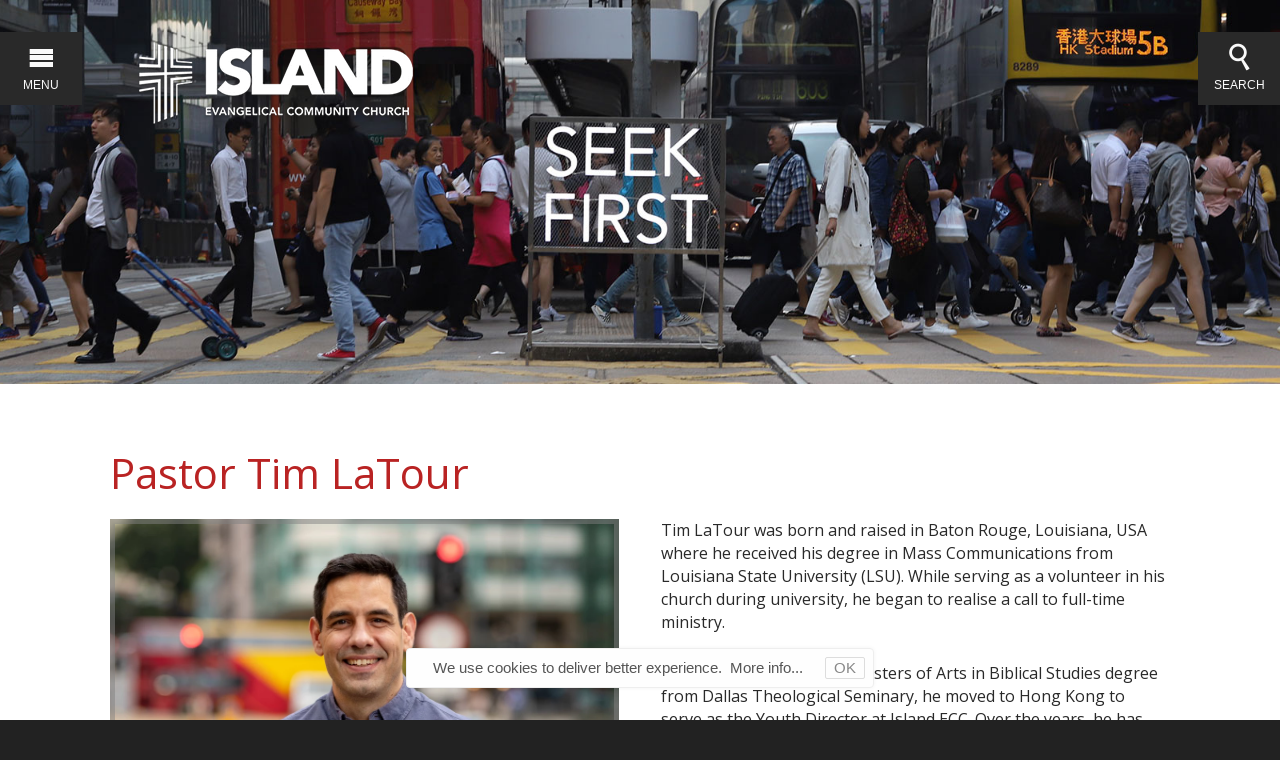

--- FILE ---
content_type: text/html; charset=UTF-8
request_url: https://www.islandecc.hk/ministry-leaders-and-elders/tim-latour/
body_size: 10008
content:
<!DOCTYPE html>
<html class='no-js ' lang='en' xml:lang='en' data-cms='https://my.ekklesia360.com' data-siteid='15881' data-themeid=mk030'>
<head>
	<!--

Theme: MK030 "Augustine"
Design © 2026 Monk Development, Inc. All rights reserved.
For help, see: http://help.ekklesia360.com/

-->

<meta charset="utf-8">
<meta http-equiv="X-UA-Compatible" content="IE=edge">

<title>Pastor Tim LaTour | Island ECC - A Dynamic English Speaking International Church in Hong Kong</title>
<meta name="description" content="Pastor Tim LaTour"/>
<meta name="keywords" content="tim latour"/>
<meta name="viewport" content="width=device-width, initial-scale=1.0, minimum-scale=1.0">
<meta content="yes" name="apple-mobile-web-app-capable">

<link href='//fonts.googleapis.com/css?family=Martel+Sans:400,200,300,600,700,800|Martel:400,300,600' rel='stylesheet' type='text/css'>
<link href='//fonts.googleapis.com/css?family=Open+Sans:400,800,700,300,300italic,400italic,600,600italic,700italic,800italic' rel='stylesheet' type='text/css'>
<link rel="stylesheet" href="/_assets/fonts/mk030/style.css" />
<link rel="stylesheet" href="/_assets/css/styles.css?t=20170511070634" />
<link rel="stylesheet" href="/_assets/css/override.css?t=20240819165213" />
<link rel="stylesheet" href="/_assets/css/iecc.css?t=20240924175208" />



<style>/* logo alignment */
/* $image1, image, Header Image, /_assets/img/bg_header.jpg */
/* $background1, color, Body Background */
/* $background2, color, Nav Alt Background */
/* $background3, color, Nav Alt2 Background */
/* $background4, color, Content Background */
/* $background5, color, Section Background */
/* $background6, color, Section Alt Background */
/* $background7, color, Footer Background */
/* $nav1, color, Nav Color */
/* $nav2, color, Nav Alt */
/* $color1, color, Text Color */
/* $color2, color, Heading Color */
/* $color3, color, Link Color (default #1da7b7, island #b92323*/
/* $color4, color, Link Alt (default #0bcee5, island #b92323) */
/* $footer1, color, Footer Color */
/* Image 1 - Header Image
================================================== */

body, table caption, table th, table td, textarea, h1, h2, h3, h4, h5, h6, .button-small, .button-medium, .button-large, #search_term, #search_term2, #module-search-term, .ui-selectmenu, .ui-selectmenu-menu, .ui-selectmenu-button span.ui-selectmenu-text, .ui-selectmenu-menu .ui-menu, .monkForm, .monkForm legend, .monkForm input, #newsletter_text, #newsletter_submit {
    font-family: 'Open Sans', sans-serif;
}

#header .logo{
  /* logo alignment */
  text-align:left;
}

.logo .container{
  width:80%;
}

#header {
background-attachment: scroll !important;
}
  
#header {
  /* $image1 */
  background-image: url("https://d3a7ba7f40a9f1613fcc-a86a9508cfa33fc179681186e4706ce0.ssl.cf2.rackcdn.com/uploaded/b/0e8942334_1562748343_backgroundimgwebsite.jpg");
}


.section-widget.posts .blog-right .comment-wrap{
  display:none; !important /* temp disable*/
}

.icon-ekk-logo{
  display:none;
}

.whatsNewHeading{
  margin-bottom: 0em;

}
.whatsNewDate{
  text-transform: uppercase;
  font-size:28px;

}
.whatsNewTitle{
  font-size:20px;
  font-weight: bold;

}
.whatsNewDetails{
  
}

.smart-content .smart-content-inner{
  padding:2em 2em 2em 2em;
}

/* Background 1 - Body Background
================================================== */
body,
nav#main {
  /* $background1 */
  background-color: #222222;
}

/* Background 2 - Nav Alt Background
================================================== */
#nav-open,
#nav-sec,
#search-open,
#content #subnav {
  /* $background2 */
  background-color: #292929;
}

/* Background 3 - Nav Alt2 Background
================================================== */
#nav-top .logo,
#nav-social,
#search {
  /* $background3 */
  background-color: #393939;
}

#nav-social ul li a {
  /* $background3 */
  color: #393939;
}

#nav-social ul li a:hover{
  /* $background3 */
  background-color: #b92323;
}

/* Background 4 - Content Background
================================================== */
#content,
.content-section .content-section-inner,
.rsvp a:hover,
a.button-medium:hover,
p.button-medium a:hover,
a.button-large:hover,
p.button-large a:hover,
.monkForm > fieldset > fieldset > legend,
.monkForm .section,
.monkForm div input,
.monkForm div textarea,
.monkForm div select,
.monkForm input[type=submit]:hover,
.monkForm .ui-selectmenu-button,
#event-control-bar,
.section-widget,
#newsletter_text,
#newsletter_submit:hover {
  /* $background4 */
  background-color: #ffffff;
  
  
}

#content #subnav > li > ul > li.current > ul {
  /* $background4 */
  background-color: rgba(250, 250, 250, 0.15);
}


.content-section .featured,
.smart-content .smart-content-inner {
  /* $background4 */
  background-color: rgba(250, 250, 250, 0.65);
}

#pagination #current,
#sidebar .share h3,
#sidebar .share a:hover,
.rsvp a,
a.button-medium,
p.button-medium a,
a.button-large,
p.button-large a,
.monkForm > fieldset > legend,
.monkForm input[type=submit],
.ui-selectmenu-menu .ui-menu li,
.calendar th,
.calendar td > a:hover,
.list-time-month,
.featured-description:hover p,
#newsletter_submit {
  /* $background4 */
  color: #fafafa;
}

#sidebar .share a {
  /* $background4 */
  color: rgba(250, 250, 250, 0.25);
}

.div-callout a.button-large,
.div-callout p.button-large a {
  /* $background4 */
  border-color: #fafafa;
}

#content #subnav,
#content #subnav > li > a {
  /* $background4 */
  border-color: rgba(250, 250, 250, 0.15);
}

/* Background 5 - Section Background
================================================== */
min-height: 200px;
#nav-top ul,
.div-callout,
.monkForm,
.filters,
#sidebar section,
#content #event-nav,
.items article.detail header,
#events #module-search,
#content #event-nav,
.content-section-columns .column,
#ekkSermons_5_detail .sermon-top,
#ekkSermons_5_detail .sermon-top:before,
#ekkSermons_5_detail .sermon-top:after {
  /* $background5 */
  background-color: #e7e7e7;
}

.comment header,
.comment header .commenter-thumb {
  /* $background5 */
  background: #e7e7e7;
}

.rotator-blog .pager {
  /* $background5 */
  color: #e7e7e7;
}

.monkForm div input,
.monkForm div textarea,
.monkForm div select,
#articles article.featured-article,
#articles article.featured-article .title,
#articles .results,
#articles .items article,
#articles .items article .meta,
#ekkSermons_5_list h4,
#ekkSermons_5_detail .sermon-right h4,
.blogs article,
.blogs article header,
.blog-detail .meta,
.comment header,
.comment header .commenter-thumb {
  /* $background5 */
  border-color: #e7e7e7;
}

#tab-home-giving-online-and-ukraine > .content-section-columns > .column{
  background-position-y:center !important;
}
#tab-home-giving-online-and-ukraine{
  background-position-y:center !important;
}

/* Background 6 - Section Alt Background
================================================== */
.content-section-columns .column.colored,
#sidebar section.colored {
  /* $background6 */
  background-color: #bce5ea;
}

/* Background 7 - Footer Background
================================================== */
#footer {
  /* $background7 */
  background-color: #292929;
}

/* Nav 1 - Nav Color
================================================== */
#nav-open,
#search-open,
#nav-menu > ul > li > a,
#nav-menu > ul > li > ul > li > a,
#searchForm fieldset,
#searchForm #search_term,
#searchForm #search_go,
#content #subnav > li > a,
#content #subnav > li > ul > li > a,
#content #subnav > li > ul li ul li a {
  /* $nav1 */
  color: #fafafa;
}

#nav-sec {
  /* $nav1 */
  color: rgba(250, 250, 250, 0.85);
}

#nav-sec h2,
#nav-sec h3,
#nav-sec h4,
#nav-sec h5,
#nav-sec h6 {
  /* $nav1 */
  color: rgba(250, 250, 250, 0.75);
}

#nav-menu > ul > li > a {
  /* $nav1 */
  border-color: rgba(250, 250, 250, 0.15);
}

#nav-social ul li a {
  /* $nav1 */
  background-color: #fafafa;
}

/* Nav 2 - Nav Alt
================================================== */
#search-open:hover,
#nav-open:hover,
#nav-menu > ul > li > ul > li > a:hover,
#nav-menu > ul > li > ul > li.current a,
#nav-sec a,
#searchForm #search_go:hover,
#content #subnav > li > ul > li.current > a,
#content #subnav > li > ul > li > a:hover,
#content #subnav > li > ul li ul li a:hover {
  /* $nav2 */
  color: #b92323;
}

#nav-social ul li a:hover,
#content #subnav > li > ul > li.current > a:before {
  /* $nav2 */
  background-color: #b92323;
}

/* Color 1 - Text Color
================================================== */
body,
table caption,
table th,
table td,
textarea,
#content hr,
a.button-small,
p.button-small a,
.rsvp a:hover,
a.button-medium:hover,
p.button-medium a:hover,
a.button-icon,
p.button-icon a,
.media-links li a,
.monkForm div input,
.monkForm div textarea,
.monkForm div select,
.ui-selectmenu-button span.ui-selectmenu-text,
.ui-selectmenu-button span.icon-arrow-down,
#module-search-term,
#module-search-submit,
.comments form textarea,
#newsletter_text,
#content #event-nav li a:hover,
#content #event-nav li.active a,
#ekkSermons_5_detail .sermon-top h2 {
  /* $color1 */
  color: #292929;
}

.content-section-columns .column .icons-wrap span,
#sidebar section .icons-wrap span {
  /* $color1 */
  color: rgba(41, 41, 41, 0.15);
}

#content hr,
.rsvp a,
a.button-medium,
p.button-medium a,
.ui-selectmenu-menu .ui-menu,
.calendar th,
p.list-time-month {
  /* $color1 */
  background-color: #292929;
}

blockquote,
blockquote p,
a.button-small,
p.button-small a,
a.button-icon,
p.button-icon a,
.media-links li a,
.rsvp a,
a.button-medium,
p.button-medium a,
.monkForm .file input,
.ui-selectmenu-button,
p.list-time-day,
p.list-time-month,
.calendar td {
  /* $color1 */
  border-color: #292929;
}

.widget.events .info h5,
.widget.articles .info h5,
.list-weekday {
  /* $color1 */
  border-color: rgba(41, 41, 41, 0.25);
}

/* Color 2 - Heading Color
================================================== */
h2,
h3,
h4,
h5,
h6 {
  /* $color2 */
  color: #292929;
}

/* Color 3 - Link Color
================================================== */
a,
h1,
blockquote,
a.button-small:hover,
p.button-small a:hover,
a.button-icon:hover,
p.button-icon a:hover,
.media-links li a:hover,
a.button-large:hover,
p.button-large a:hover,
.monkForm p.errorSummary,
.monkForm p.error,
.monkForm .asterisk,
.widget .image .comment span:before,
.section-widget.posts .blog-right .comment-wrap .comment span:before,
.monkForm input[type=submit]:hover,
.monkForm .ui-selectmenu-button span.icon-arrow-down,
#module-search-submit:hover,
#content article .media-icons li a.current,
#ekkSermons_5_detail .meta span,
#ekkSermons_5_detail .passage p,
#ekkSermons_5_detail .passage h5,
#ekkSermons_5_detail .sermon-right h4,
.comments form label,
.comment header cite,
#event-control-bar h3,
#event-control-bar .event-list-title,
.calendar-month,
.list-month-title,
.calendar td > a,
.featured-start,
#events .meta,
.featured-event .meta,
#event-control-bar h3 span,
p.list-time-day,
.rotator-blog .pager:hover,
#newsletter_submit:hover,
.list-event-prev.hasPrev,
.list-event-next.hasNext {
  /* $color3 */
  color: #b92323;
}

#pagination #current,
#sidebar .share,
a.button-large,
p.button-large a,
.share-button a,
.monkForm input[type=submit],
.monkForm > fieldset > legend,
.monkForm > fieldset > legend:before,
.monkForm > fieldset > legend:after,
.ui-selectmenu-menu .ui-menu li:hover,
.calendar td > a:hover,
#newsletter_submit,
#stickysections-nav li a.active,
#stickysections-nav li a:hover {
  /* $color3 */
  background-color: #b92323;
}

::-webkit-scrollbar-thumb,
.featured-description:hover {
  /* $color3 */
  background-color: rgba(185, 35, 35, 0.8);
}

::-webkit-scrollbar-thumb:window-inactive {
  /* $color3 */
  background-color: rgba(185, 35, 35, 0.4);
}

.monkForm .checkbox input[type="checkbox"]:checked + label:before,
.monkForm .checkbox input[type="radio"]:checked + label:before,
.monkForm .radio input[type="checkbox"]:checked + label:before,
.monkForm .radio input[type="radio"]:checked + label:before {
  /* $color3 */
  background: #b92323;
}

a.button-small:hover,
p.button-small a:hover,
a.button-icon:hover,
p.button-icon a:hover,
.media-links li a:hover,
a.button-large,
p.button-large a,
.monkForm input[type=submit],
#sidebar,
#footer,
#ekkSermons_5_list article a.image-link:after {
  /* $color3 */
  border-color: #b92323;
}

.dark a.rtBibleRef{
  color:white;
}

a.rtBibleRef{
  color:black;
}
/* Color 4 - Link Alt
================================================== */
a:hover,
.scrolltop a:hover {
  /* $color4 */
  color: #b92323;
}

/* Bio Image
================================================== */
.image-wo-borders {
  margin: 0px;
}
.image-wo-borders:hover {
  opacity: 0.6;
}
.bio-image{
  position:relative;
}
.bio-image:after{
    content:"";
    position:absolute;
    top:0; bottom:0; left:0; right:0;
    opacity:0.5;
    border:5px solid gray;
}



/* Footer 1 - Footer Color
================================================== */
#footer,
#credits,
.scrolltop a {
  /* $footer1 */
  color: rgba(250, 250, 250, 0.75);
}

#footer h2,
#footer h3,
#footer h4,
#footer h5,
#footer h6 {
  /* $footer1 */
  color: #fafafa;
}

/* adding fifth and sixth columns
*/


@media (min-width: 48em) {
  .div-row.one-fifth .div-col {
    width: 17.5%;
    margin: 0 0 0 2.5%;
  }
}

.div-row.one-sixth .div-col a{
  min-width: 90px;
}

@media (min-width: 48em) {
  .div-row.one-sixth .div-col {
    width: 15%;
    margin: 0 0 0 2%;
  }
}

#nav-top a.button-large, #nav-top p.button-large a {

    padding-left: 3.0em;
    padding-right: 3.0em;
}

.dark a{
  color:white;
  text-decoration: underline;
}

@media (min-width: 48em){
  .smart-content-inner .div-row {
      margin-bottom: 0;
  }

  /* temporary, if smart content start to have lots of words, make this higher*/
  .smart-content {
    	top: -220px;
	}
}
/* Home/Index specific */
/* adjust background image of love offering left column */
#home #tab-home-giving-online-and-love-offering-2022 .column:first-child {
	background-repeat: no-repeat;
	background-size: cover;
}

/* Ministry Connect specific */
.mc-container.mc-grid .div-row .div-col {
  box-shadow: 5px 4px 8px #ccc;
  padding: 20px;
  height: 180px;
}  
  
@media (min-width: 768px) {
	.mc-container.mc-grid .div-row.one-third .div-col {  
      width: 25%;
      margin: 0 0 0 2%;
	}
}
  
@media (min-width: 992px) {
	.mc-container.mc-grid .div-row.one-third .div-col {  
      width: 27%;
      margin: 0 0 0 2%;
	}
}
  
/* leadership gallery */
.staff-gallery img {
     border-radius: 50%;  
}

.staff-gallery img.ee-spin {
  transition: transform .7s ease-in-out;
}
.staff-gallery img.ee-spin:hover {
  transform: rotate(360deg);
}

/* temp for 2 image per row */
@media (min-width: 48em){
  .staff-gallery .div-row.one-half img {
    width: 64% !important;
  }

  .staff-gallery .div-row.one-half > .div-col{
      text-align: center;
  }
}
/* end temp for 2 image per row */

/* end leadership gallery */


/* start lo2023 hack to replace header banner when in mobile */
#blankbackgroundsection {
  display: none;
}
@media (max-width: 1280px){
    div.bgswap {
        background-image:url("https://s3.amazonaws.com/account-media/15881/uploaded/l/0e20607686_1763621060_lopagebannerbackground.png") !important;
    }
    #blankbackgroundsection {
    	display: block;
  	}
 
}
/* end lo2023 hack to replace header banner when in mobile */

/* for Prayer Walk section in prayer webpage to hide text when there is a Find out more button */
#eraser + #eraser-target {
		display: none;
}
  
/* info block for What's Happening */
div#wh-itin {
  background-color: #e7e7e7; 
  padding: 20px; 
  margin: 10px 0px 20px 0px; 
  border-radius: 5px;
}
/* end info block for What's Happening */


/* Page: trailchallenger */
#trailchallenger ol {	list-style: decimal; }
#trailchallenger ul {	list-style: disc; }
#trailchallenger ol,ul {
  padding-left: 20px;
  line-height: normal;
}
#trailchallenger li {
	margin-bottom: 10px;
}
#trailchallenger li > ul > li:first-child {
	margin-top: 10px;
}
#trailchallenger  .top-section {
  font-size: 22px;
}
/* end Page: trailchallenger */

/* love offering */
@media (max-width: 768px){
	.lo-wrapper div.div-col img {
    	max-width: 300px;
	}
}
/* end love offering */

/* bold faith breaking ground*/
.div-row .bf-section-right{
     padding-top:120px;
 }
@media (max-width: 768px){
 .div-row .bf-section-right{
     padding-top:0px;
  }
}
/* end bold faith breaking ground*/

/* adding flexbox */
.igallery {
  display: block;
  align-items: center;
}
.iflex-row {
  display: flex;
  flex-flow: row wrap;
  justify-content: space-evenly;
  column-gap: 10px;
  width: 100%;
}

.iflex-row .icol {
  width: 100%; 
}

@media (min-width: 768px){
	.iflex-row .icol {
		width: 49%;
  }
}  

@media (min-width: 992px){
	.iflex-row .icol {
		width: 24%;
  }
}

/* end adding flexbox */


/* dunno why EKK clones tables with pinned class via js. hide it */
.iecc-has-table div.table-wrapper div.pinned {
  display: none;
}

.iecc-has-table div.table-wrapper div.scrollable {
  margin-left: 0;
}


/* for FreshStart souvenir series  */
.button-medium.disable,
.button-medium.disable:hover {
    color: #eee;
    background-color: #888;
    border-color: #888;
    box-shadow: none;
}

#tab-souvenir-intro .div-row.two-third .div-col.left {
   		display: none;
 }
 
#tab-souvenir-intro .div-row.two-third .div-col.left img {
    display: block;
  	max-width: 60%;
  margin: 0 auto;
}

#tab-souvenir-4-tiles .eyebrow,
#tab-souvenir-4-tiles h2 {
  color: #ff6600; 
  text-align: center;
}

#tab-souvenir-4-tiles p {
  text-align: center;
}

#tab-souvenir-4-tiles .div-row.one-half .left-tile {
	padding: 20px 0px 20px 40px;
	box-sizing: border-box;
  	margin-bottom: 0;
}
#tab-souvenir-4-tiles .div-row.one-half .right-tile {
	padding-left: 20px;
    padding-right: 0;
  	box-sizing: border-box;
  	margin-bottom: 0;
}

#tab-souvenir-4-tiles .div-row.one-half.tile-content .txt {
	display: flex;
  	flex-flow: column;
}
#tab-souvenir-4-tiles .div-row.one-half.tile-content .txt h2 {
	min-height: unset;
}

#tab-souvenir-4-tiles .div-row.one-half.tile-content .txt .blurb {
  min-height: unset;
}

#tab-souvenir-4-tiles .div-row.one-half.tile-content {
	display: flex;
}
#tab-souvenir-4-tiles .div-row.one-half.tile-content img {
  	float: right;
  margin-right: 0;
}

#tab-souvenir-section-title .content-section-inner {
	padding: 0;
}

#tab-souvenir-4-tiles .two-icons {
	display: flex;
  	justify-content: space-around;  
}
#tab-souvenir-4-tiles .two-icons a {
  display: inline-block;
}
#tab-souvenir-4-tiles .two-icons img {
  width: 60px;
}

@media (min-width: 768px){
	#tab-souvenir-4-tiles .div-row.one-half.tile-content {
		display: block;
  	}
  
	#tab-souvenir-4-tiles .div-row.one-half .left-tile {
    	border-right: 1px solid #ff6600;
      	margin-bottom: inherit;
  	}
  
  	#tab-souvenir-4-tiles .div-row.one-half .right-tile {
    	padding: 20px 40px 20px 0px;
       	margin-bottom: inherit;
  	}
  
  #tab-souvenir-intro .div-row.two-third .div-col.left {
   		display: block;
 }
  	#tab-souvenir-intro .div-row.two-third .div-col.left img {
    	display: inline-block;
  		max-width: 100%;
        margin: 0;
	}

  	#tab-souvenir-4-tiles .div-row.one-half.tile-content img {
      float: none;
      margin-right: 20px;
  	}
  
    #tab-souvenir-4-tiles .div-row.one-half.tile-content .txt h2 {
        min-height: 130px;
    }

    #tab-souvenir-4-tiles .div-row.one-half.tile-content .txt .blurb {
      min-height: 150px;
    }
  
	#tab-souvenir-4-tiles > .div-row > .div-col {
      margin-bottom: inherit;
  }
}


#tab-souvenir-section-title .content-section-inner .container {
  	width: 100%;
  max-width: 100%;
  padding: 20px 0px;
}

#tab-souvenir-sermon-with-slides .sermon-title {
  margin-bottom: 0.1em;
}

#tab-souvenir-sermon-with-slides .rtBibleRef {
  pointer-events: none;
  cursor: default;
  text-decoration: none;
  color: #ff6600;
  font-size: 1.5em;
}
/* end for FreshStart souvenir series  */

/* taipo-announcement */
#taipo-announcement {
  padding: 30px;
  background-color: #292929;
  border-radius: 25px;
} 
#taipo-announcement p,
#taipo-announcement h3 {
  color: #fff;
}
#taipo-announcement p {
  font-size: 1.3em;
}
/* end taipo-announcement */

/* adjust 3 button smart content on index page */
@media (max-width: 768px){

  #home #smart-content .div-col {
      margin-bottom: 1.3em;
  }  
  #home #smart-content .div-col:last-child {
      margin-bottom: 0;
  }  
}
/* end adjust 3 button smart content on index page */

@media (min-width: 48em) {
  #tab-home-event-focus-3 a.button-medium.custom {
    padding-left: 3.4em;
    padding-right: 3.4em;
  }
}</style>
<script src="/_assets/js/lib/modernizr.js"></script></head>

<body class="subpage">
	<div id="wrap">
		<nav id="main">
	
	<button id="nav-open"><i class="icon-menu"></i><span>Menu</span></button>
	<div id="nav-inner">
		
		<div id="nav-top">
			<div class='logo'><a href='/'><img src='https://cdn.monkplatform.com/image/[base64]/islandecc-logo-shadow.png?fm=webp' alt='Island ECC - A Dynamic English Speaking International Church in Hong Kong' /></a></div><ul><li><a href='/sermons' title='Sermons' class='button-large'>Sermons</a></li><li><a href='/happening' title='What's Happening' class='button-large'>What's Happening</a></li><li><a href='/start-here/new-here' title='New Here?' class='button-large'>New Here?</a></li></ul>		</div>
		<div id="nav-menu">
			<ul id="nav">
  <li id="nav_start-here"><a href='#'>Start Here</a>
    <ul>
      <li id="nav_start-here_new-here"><a href='/start-here/new-here/'>New Here</a></li>
      <li id="nav_start-here_what-to-expect"><a href='/start-here/what-to-expect/'>What to Expect</a></li>
      <li id="nav_start-here_location-services"><a href='/start-here/location-services/'>Location &amp; Services</a></li>
      <li id="nav_happening"><a href='/happening/'>What&#039;s Happening</a></li>
      <li id="nav_start-here_share-your-story"><a href='https://www.islandecc.hk/blog/category/share-your-story/'>Share Your Story</a></li>
    </ul>
  </li>
  <li id="nav_about-us"><a href='#'>About Us</a>
    <ul>
      <li id="nav_about-us_who-we-are"><a href='/about-us/who-we-are/'>Who We Are</a></li>
      <li id="nav_about-us_what-we-believe"><a href='/about-us/what-we-believe/'>What We Believe</a></li>
      <li id="nav_about-us_worship-music"><a href='/about-us/worship-music/'>Worship &amp; Music</a></li>
      <li id="nav_about-us_core-values"><a href='/about-us/core-values/'>Core Values</a></li>
      <li id="nav_about-us_meet-the-team"><a href='/about-us/meet-the-team/'>Meet the Team</a></li>
      <li id="nav_about-us_employment-opportunities"><a href='/about-us/employment-opportunities/'>Employment Opportunities</a></li>
    </ul>
  </li>
  <li id="nav_get-connected"><a href='#'>Get Connected</a>
    <ul>
      <li id="nav_pastoral-care"><a href='/pastoral-care/'>Counselling &amp; Pastoral Care</a></li>
      <li id="nav_caregroups"><a href='/caregroups/'>Care Groups &amp; Fellowships</a></li>
      <li id="nav_marriageparenting"><a href='/marriageparenting/'>Marriage &amp; Parenting</a></li>
      <li id="nav_children"><a href='/children/'>Children&#039;s Ministry</a></li>
      <li id="nav_youth"><a href='/youth/'>Youth</a></li>
      <li id="nav_men"><a href='/men/'>Men</a></li>
      <li id="nav_women"><a href='/women/'>Women</a></li>
      <li id="nav_shift"><a href='/shift/'>Young Adults</a></li>
      <li id="nav_senioradults"><a href='/senioradults/'>Senior Adults</a></li>
      <li id="nav_filipino-indonesian"><a href='/filipino-indonesian/'>Filipino &amp; Indonesian</a></li>
    </ul>
  </li>
  <li id="nav_grow"><a href='#'>Grow</a>
    <ul>
      <li id="nav_become-a-christian"><a href='/become-a-christian/'>How to Become a Christian</a></li>
      <li id="nav_alpha"><a href='/alpha/'>Alpha</a></li>
      <li id="nav_baptism"><a href='/baptism/'>Baptism</a></li>
      <li id="nav_classes"><a href='/classes/'>Classes and Support Groups</a></li>
      <li id="nav_puredesire"><a href='/puredesire/'>Pure Desire</a></li>
      <li id="nav_serve"><a href='/serve/'>Serve</a></li>
      <li id="nav_grow_prayer"><a href='https://www.islandecc.hk/prayer'>Prayer</a></li>
      <li id="nav_outreach"><a href='/outreach/'>Outreach</a></li>
      <li id="nav_rightnow"><a href='/rightnow/'>RightNow Media</a></li>
    </ul>
  </li>
  <li id="nav_give"><a href='#'>Give</a>
    <ul>
      <li id="nav_give_why-we-give"><a href='/give/why-we-give/'>Why We Give</a></li>
      <li id="nav_give_ways-to-give"><a href='/give/ways-to-give/'>Ways to Give</a></li>
    </ul>
  </li>
  <li id="nav_bold-faith"><a href='#'>BOLD Faith</a>
    <ul>
      <li id="nav_bold-faith_about-bold-faith"><a href='https://boldfaith.islandecc.hk' target='_blank'>About Bold Faith</a></li>
      <li id="nav_bold-faith_give-to-bold-faith"><a href='https://boldfaith.islandecc.hk/ways-to-give/' target='_blank'>Give to Bold Faith</a></li>
    </ul>
  </li>
</ul>
		</div>
		<div id='nav-sec'><div class="div-row one-half">
<div class="div-col">
<h5>Contact Us</h5>
<p>
<script type="text/javascript">
var u2023541851="info"; var h548581505="islandecc.hk";var linktext=u2023541851+'@'+h548581505;h548581505="islandecc.hk";document.write('<a href="' + 'mail' + 'to:'+u2023541851+'@'+h548581505+'">' + linktext + '</a>');
</script></p>
<p>(852) 2864 9360</p>
</div>
<div class="div-col"><a href="https://rock.islandecc.hk/prayerrequest" class="button-small" style="border-color: white; color: white;">Pray With You</a></div>
<div class="div-col">&nbsp;</div>
<div class="div-col">&nbsp;</div>
</div></div><div id='nav-social'><ul><li><a href='https://www.facebook.com/islandecc' target='_blank' title='Facebook' class='icon-facebook' ></a></li><li><a href='http://instagram.com/islandecc' title='Instagram' class='icon-instagram' ></a></li><li><a href='https://twitter.com/islandecc' target='_blank' title='Twitter' class='icon-twitter' ></a></li><li><a href='http://vimeo.com/islandecc' target='_blank' title='Vimeo' class='icon-vimeo' ></a></li></ul></div>	</div>
</nav>		<div id="search">
	<button id="search-open"><i class="icon-search"></i><span>Search</span></button>
	            <form action="/search-results/" method="get" id="searchForm" ><fieldset>
               <input type="text" id="search_term" name="keywords" value="" placeholder="I'm looking for answers" class="clearClick" />
               <a id="search_go" href="#" class="icon-search"></a>
<input type="hidden" name="show_results" value="N%3B" />

            </fieldset></form></div>		
		<div id="inner-wrap">
			
<div id="header"  data-big-video="">
  
  <div class='logo'><div class='container'><a href='/'><img src='https://cdn.monkplatform.com/image/[base64]/islandecc-logo-shadow.png?fm=webp' alt='Island ECC - A Dynamic English Speaking International Church in Hong Kong' /></a></div></div>  
    
</div><!--end #header-->
			
			<div id="content" class="fullwidth">
				<div class="container">
					<div id="text">
						<!--<script type="text/javascript">
var addthis_config = {"data_track_clickback":true, ui_click: true};
</script>
<script type="text/javascript" src="//s7.addthis.com/js/300/addthis_widget.js#pubid=need-pub-id"></script>-->						<h1>Pastor Tim LaTour</h1><div class="div-row one-half"><div class="div-col"><div class="bio-image"><img src="https://cdn.monkplatform.com/image/[base64]/staff-portrait-tim.jpg?fm=webp" style="position: relative; width: 100%; margin: 0px;" caption="false"></div></div><div class="div-col"><p>Tim LaTour was born and raised in Baton Rouge, Louisiana, USA where he received his degree in Mass Communications from Louisiana State University (LSU). While serving as a volunteer in his church during university, he began to realise a call to full-time ministry.</p><p>In 2004, after receiving a Masters of Arts in Biblical Studies degree from Dallas Theological Seminary, he moved to Hong Kong to serve as the Youth Director at Island ECC. Over the years, he has served in a variety of different roles and is now currently one of our pastors serving in the Marriage and Parenting Ministry and also that helps our congregation get plugged into church.</p><p>Tim and his wife, Cindy, were married in 1999 and now have three great kids! He enjoys spending time with his family and playing the guitar and drums as much as possible!</p></div></div>					</div><!--end #text-->
				</div>
			</div><!--end #content-->
			
			<footer id="footer">
  <div class="container">
    <div class="div-row one-third"><div class="div-col"><p><a href="https://rock.islandecc.hk/prayerrequest" class="button-medium" style="border-color: white;">Pray With You</a></p></div><div class="div-col"><h5>Services</h5><div><p>9:30am / 11:30am / 3:30pm&nbsp;Sunday</p></div><h5>Contact Us</h5><div><p>Email: 
<script type="text/javascript">
var u2023541851="info"; var h548581505="islandecc.hk";var linktext=u2023541851+'@'+h548581505;h548581505="islandecc.hk";document.write('<a href="' + 'mail' + 'to:'+u2023541851+'@'+h548581505+'">' + linktext + '</a>');
</script><br>Call: (852) 2864-9360<br>WhatsApp:&nbsp;<a href="https://wa.me/85228649360" target="_blank" rel="noopener">(852) 2864-9360&nbsp;<img src="https://cdn.monkplatform.com/image/[base64]/200px-whatsapp.png?fm=webp" width="20" height="20" caption="false" style="display: inline; vertical-align: middle;"></a>&nbsp;</p></div><h5>Office Hours</h5><div>Mon - Fri &amp; Sun 9:00am to 5:00pm</div><p>&nbsp;</p></div><div class="div-col"><div><a href="/#"><img src="https://cdn.monkplatform.com/image/[base64]/islandwhite257x75.png?fm=webp" alt="Island ECC" height="148" width="179"></a></div></div></div>  </div>

  <div id="cookie-notice">
    We use cookies to deliver better experience.
    <a href="https://www.islandecc.hk/cookie-policy" class="cookie-notice-more" target="_blank" rel="noopener">More info...</a>
    <a class="cookie-notice-close" onclick="closeCookieNotice()">OK</a>
  </div>
  
  <div class="scrolltop"><a href="#" id="scrolltop"><i class="icon-arrow-up"></i><span>Top</span></a></div>
</footer><!--end #footer-->

<div id="credits">
  <div class="container">
    <p id="legal">
      <a href="https://www.islandecc.hk/terms-and-conditions" style="text-decoration: underline; color: white;">Terms and Conditions</a>&nbsp;&nbsp;&nbsp;&nbsp;&nbsp;<a href="https://www.islandecc.hk/privacy-policy" style="text-decoration: underline; color: white;">Privacy Policy</a>
    </p><br/>
    <p>
      &copy; 2026 Island ECC - A Dynamic English Speaking International Church in Hong Kong          </p>
    <a href="https://ekklesia360.com" title="Powered by Ekklesia 360" class="icon-ekk-logo"></a>
  </div>

  </div><!--end #credits-->		</div><!--end #inner-wrap-->
	</div><!--end #wrap-->
	
	<script src="/_assets/js/lib/jquery.js?v=2"></script>
<script src="/_assets/js/lib/media.match.js?v=2"></script>
<script src="/_assets/js/lib/enquire.js?v=2"></script>
<script src="/_assets/js/lib/jquery.colorbox.js?v=2"></script>
<script src="/_assets/js/lib/jquery.cookies.js?v=2"></script>
<script src="/_assets/js/lib/jquery.cycle2.js?v=2"></script>
<script src="/_assets/js/lib/jquery.cycle2.swipe.js?v=2"></script>
<script src="/_assets/js/lib/jquery.fitvids.js?v=2"></script>
<script src="/_assets/js/lib/jquery.responsive.tables.js?v=2"></script>
<script src="/_assets/js/lib/jqueryui.js?v=2"></script>
<script src="/_assets/js/lib/waypoints.min.js?v=2"></script>
<script src="/_assets/js/lib/waypoints-sticky.min.js?v=2"></script>
<script type="text/javascript" src="https://my.ekklesia360.com/Clients/monkcms-user.js"></script>

<script src="/_assets/js/app/navigation.js?v=2"></script>
<script src="/_assets/js/app/bigvideo.js?v=2"></script>
<script src="/_assets/js/app/global.js?v=2"></script>
<script src="/_assets/js/app/helper.js?v=2"></script>
<script src="/_assets/js/app/notice.js?v=2"></script>
<script src="/_assets/js/app/rotator.js?v=2"></script>
<script src="/_assets/js/app/selectors.js?v=2"></script>
<script src="/_assets/js/app/table.js?v=2"></script>
<script src="/_assets/js/main.js?v=2"></script>
<script src="/_assets/js/iecc/main.js?v=2"></script>
<script src="https://my.ekklesia360.com/Clients/monkcms-dev.js"></script>
<script src="https://ac4a520296325a5a5c07-0a472ea4150c51ae909674b95aefd8cc.ssl.cf1.rackcdn.com/theme/js/theme-common.js"></script>

		<script>
  /* Google UA code. Replaced with GA4 gtag
  (function(i,s,o,g,r,a,m){i['GoogleAnalyticsObject']=r;i[r]=i[r]||function(){
  (i[r].q=i[r].q||[]).push(arguments)},i[r].l=1*new Date();a=s.createElement(o),
  m=s.getElementsByTagName(o)[0];a.async=1;a.src=g;m.parentNode.insertBefore(a,m)
  })(window,document,'script','//www.google-analytics.com/analytics.js','ga');

  ga('create', 'UA-22140219-1', 'auto');
  ga('send', 'pageview');
*/
</script>
<!-- Google tag (gtag.js) -->
<script async src="https://www.googletagmanager.com/gtag/js?id=G-8ZW5MRQZY8"></script>
<script>
  window.dataLayer = window.dataLayer || [];
  function gtag(){dataLayer.push(arguments);}
  gtag('js', new Date());

  gtag('config', 'G-8ZW5MRQZY8');
</script>	
</body>
</html>


--- FILE ---
content_type: text/css
request_url: https://www.islandecc.hk/_assets/css/iecc.css?t=20240924175208
body_size: 556
content:
#cookie-notice {
	display: none;
	position: fixed;
	right: 0;
	bottom: 0;
	left: 0;
	z-index: 999;
	max-width: 450px;
	margin: auto;
	padding: 0.5rem;
	border: 1px solid #eee;
	background-color: #fefefe;
	box-shadow: 0 0 0.25rem rgba(0, 0, 0, 0.05);
	font-family: Arial, Helvetica, sans-serif;
	line-height: 22px;
	font-size: 15px;
	text-align: center;
	color: #555;
}
.cookie-notice-more {
	margin: 0 0.25rem;
	text-decoration-style: dashed;
	color: inherit;
}
.cookie-notice-close {
	padding: 0 0.5rem;
	border: 1px solid #ddd;
	border-radius: 0.125rem;
	line-height: 20px;
	text-decoration: none;
	color: #888;
}
.cookie-notice-close:hover {
	cursor: pointer;
}
	
@media only screen and (min-width: 768px) {
	#cookie-notice {
		bottom: 2rem;
		border-radius: 0.25rem;
	}
	.cookie-notice-close {
		float: right;
	}
}

/* slider pagination */
.swiper-pagination-bullet {
    width: var(--swiper-pagination-bullet-width, var(--swiper-pagination-bullet-size, 28px));
    height: var(--swiper-pagination-bullet-height, var(--swiper-pagination-bullet-size, 28px));
	color: white;
    font-weight: 600;
    opacity: 1;
    line-height: 1.7;
}
.swiper-pagination-bullet-active {
    background: var(--swiper-pagination-color, #ff6600);
}
/* end slider pagination */

--- FILE ---
content_type: application/javascript
request_url: https://www.islandecc.hk/_assets/js/main.js?v=2
body_size: 131
content:
$(document).ready(function () {
    globalInit();
    navigationInit();
    selectorsInit();
    bigVideoInit();
    rotatorInit();
    tableInit();
    noticeInit();
    ieccJSInit();
});


--- FILE ---
content_type: application/javascript
request_url: https://www.islandecc.hk/_assets/js/iecc/main.js?v=2
body_size: 346
content:
function closeCookieNotice() {
	const nowDate = new Date();
	const expireDate = new Date(nowDate.setDate(nowDate.getDate() + 30)).toUTCString();
	document.cookie = "cookie_notice=0;path=/;expires=" + expireDate + ";SameSite=Lax;";
	document.getElementById("cookie-notice").style.display = "none";
};

function displayCookieNotice() {
    let cookieNoticeBox = document.getElementById("cookie-notice");
    if (cookieNoticeBox) {
        const cookie_notice = ('; ' + document.cookie).split('; cookie_notice=').pop().split(';')[0];
    

	    if (cookie_notice !== "0") {
		    cookieNoticeBox.style.display = "block";
	    }
    }
    // else nothing to do
}

function ieccJSInit() {
    displayCookieNotice();
}